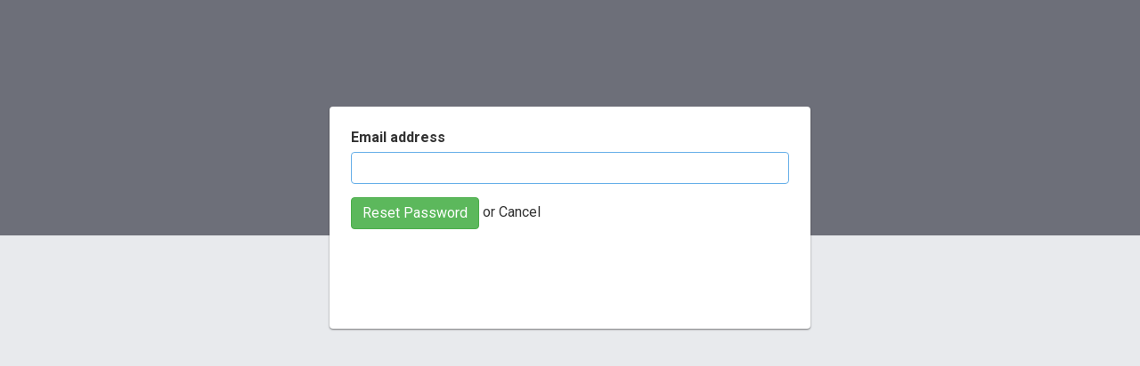

--- FILE ---
content_type: text/html; charset=utf-8
request_url: https://guelphsolar.editmy.website/admin/passwords/new
body_size: 681
content:
<!DOCTYPE html>
<html>
<head>
<title>Guelph Solar</title>
<link rel="stylesheet" media="all" href="/assets/admin/base-077b94ed8de8091f6e604d6b0c2da9a410bee23f5338c07879a80da3a8674668.css" data-turbolinks-track="true" />
<script src="/assets/admin/base-be88142173117d5781ca7b1dc7c81f1968bddc379a319f1dbf0c53a4a5b3f734.js" data-turbolinks-track="true"></script>
<meta name="csrf-param" content="authenticity_token" />
<meta name="csrf-token" content="0a8V3lymDLNxBr6o3Jzxqk4rQ9IrLYxPdIK/7u6sS/OMcv4F86Tw74OyQd9qY+ZrVJquXIDAiZG+5GJCXAQRZA==" />
<meta content='width=device-width, initial-scale=1.0, user-scalable=no, maximum-scale=1' name='viewport'>

</head>
<body>
<div class='container'>
<div class='col-md-6 col-md-offset-3'>
<nav class='navbar navbar-default' role='navigation'>
<div class='navbar-header'></div>
</nav>
</div>
</div>
<div class='container'>
<div class='col-md-6 col-md-offset-3'>
<div class='container--system'>

<form action="/admin/passwords" accept-charset="UTF-8" method="post"><input name="utf8" type="hidden" value="&#x2713;" autocomplete="off" /><input type="hidden" name="authenticity_token" value="M65flO6YL+eJVulAcSXMAqo6Ik+T1sARtTzuO44tf4lL+T+F2f3GtnqT55jTvBV2q2RG1fTmnvayzcyBnJ7fiQ==" autocomplete="off" /><div class='form-group'>
<label for="password_email">Email address</label>
<input class="form-control" required="required" autofocus="autofocus" type="email" name="password[email]" id="password_email" />
</div>
<input type="submit" name="commit" value="Reset Password" class="btn btn-success" data-disable-with="Reset Password" />
or
<a href="/">Cancel</a>
</form>
</div>
</div>
</div>
</body>
</html>
